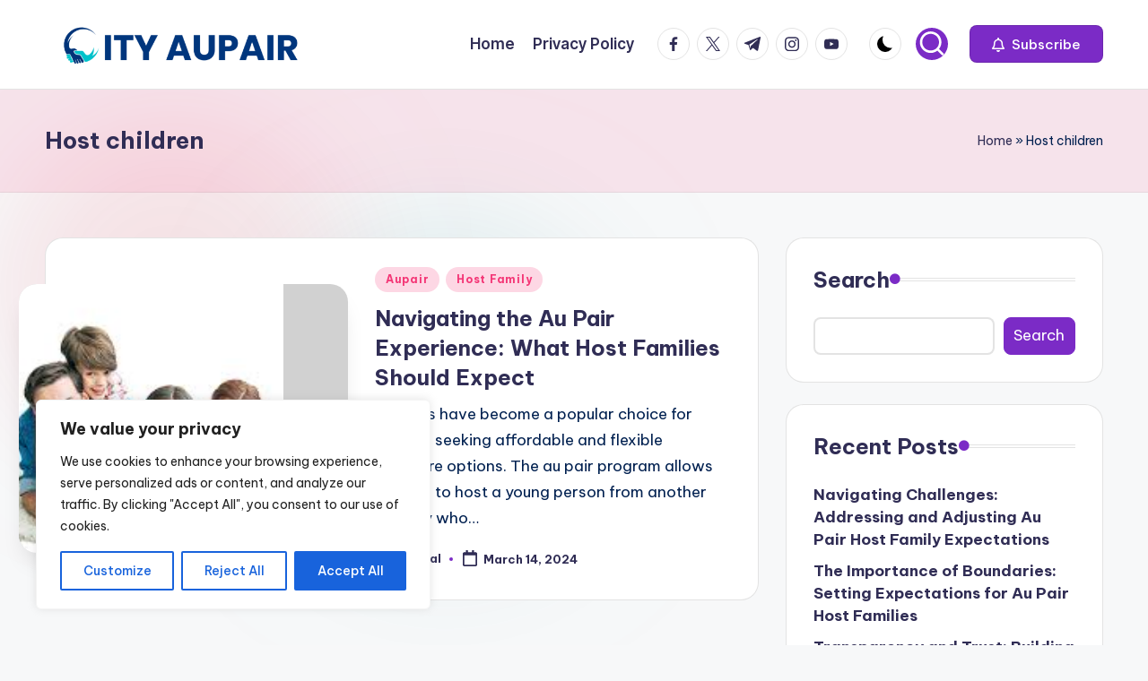

--- FILE ---
content_type: text/html; charset=utf-8
request_url: https://www.google.com/recaptcha/api2/aframe
body_size: 265
content:
<!DOCTYPE HTML><html><head><meta http-equiv="content-type" content="text/html; charset=UTF-8"></head><body><script nonce="jbLzW3ysocoB-ew4O7JlFg">/** Anti-fraud and anti-abuse applications only. See google.com/recaptcha */ try{var clients={'sodar':'https://pagead2.googlesyndication.com/pagead/sodar?'};window.addEventListener("message",function(a){try{if(a.source===window.parent){var b=JSON.parse(a.data);var c=clients[b['id']];if(c){var d=document.createElement('img');d.src=c+b['params']+'&rc='+(localStorage.getItem("rc::a")?sessionStorage.getItem("rc::b"):"");window.document.body.appendChild(d);sessionStorage.setItem("rc::e",parseInt(sessionStorage.getItem("rc::e")||0)+1);localStorage.setItem("rc::h",'1768977148475');}}}catch(b){}});window.parent.postMessage("_grecaptcha_ready", "*");}catch(b){}</script></body></html>